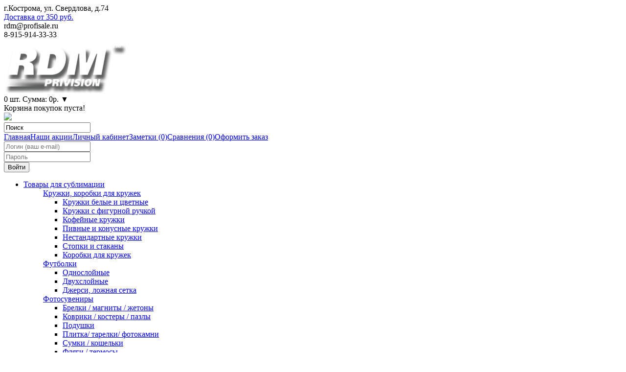

--- FILE ---
content_type: text/html; charset=utf-8
request_url: http://rdm-print.ru/chehol-dlja-samsung-galaxy-s9-sublimacionnyj-3d.html
body_size: 13869
content:
<!DOCTYPE html>
<html dir="ltr">
<head>
<meta charset="UTF-8" />
<title>Чехол для Samsung Galaxy S9, 3D, сублимационный, для вакуумной машины. Цвет: белый</title>
<base href="http://rdm-print.ru/" />
<meta name="description" content="Пластиковый чехол для сублимации. Подходит для нанесения изображения в вакуумном 3D-термопрессе. Для сохранения формы при печати и избежание деформации в процессе остывания заготовок рекомендуем приобретать оснастки." />
<meta name="keywords" content="чехол, для, samsung, galaxy, s9, подходит, для вакуумной, машины, сублимационный, 3d, цвет, белый" />
<link href="http://rdm-print.ru/image/data/favicon.gif" rel="icon" />
<link href="http://rdm-print.ru/chehol-dlja-samsung-galaxy-s9-sublimacionnyj-3d.html" rel="canonical" />
<link rel="stylesheet" type="text/css" href="catalog/view/theme/real/stylesheet/stylesheet.css" />
<script type="text/javascript" src="catalog/view/javascript/jquery/jquery-1.7.1.min.js"></script>
<link rel="stylesheet" type="text/css" href="catalog/view/javascript/jquery/colorbox/colorbox.css" media="screen" />
<link rel="stylesheet" type="text/css" href="catalog/view/theme/real/stylesheet/slmenu/slmenu-classic.css" />
<script type="text/javascript">
(function(a){a(document).ready(function(){a.browser.msie&&6==a.browser.version||a("ul#topnav li:has(ul)").addClass("tlli");a("ul#topnav li.tlli").hover(function(){a("ul:first",this).css({visibility:"visible",display:"none"}).delay("200").fadeIn("fast")},function(){a("ul:first",this).css({visibility:"hidden"})})})})(window.jQuery);
$(document).ready(function(){$(".slmenu ul#topnav ul.children").each(function(a,c){var b=$(".slmenu").offset();i=$(this).parent().offset().left-b.left;0<i&&$(this).css("margin-left","-"+(i-10)+"px")})});$(document).ready(function(){var a=document.location.toString();$("a").filter(function(){return-1!=a.indexOf(this.href)}).addClass("active")});
</script>
</head>
<body>
<div id="container">
<div class="header_top"></div>
<div class="wrapper">
<div id="header">  
	<div id="address-data">
	г.Кострома, ул. Свердлова, д.74 <br />
	<u><a href="http://profisale.ru/informacija-o-dostavke-i-oplate-tovara.html"/>
Доставка от 350 руб.</a></u><br />
	rdm@profisale.ru<br />
	8-915-914-33-33	</div>
    <div id="logo"><a href="http://rdm-print.ru"><img src="http://rdm-print.ru/image/data/logo.png" title="RDM-print.ru" alt="RDM-print.ru" /></a></div>
    <div class="cart_bg"></div>
  <div id="cart">
  <div class="heading">
    <a><span id="cart-total">0 шт. Сумма: 0р.</span> &#x25BC;</a></div>
  <div class="content">
        <div class="empty">Корзина покупок пуста!</div>
      </div>
</div>
  <div class="header_cart"><a href="http://rdm-print.ru/index.php?route=checkout/simplecheckout"><img src="catalog/view/theme/real/image/header_cart.png"></a></div>
  <div id="search">
    <div class="button-search"></div>
        <input type="text" name="filter_name" value="Поиск" onclick="this.value = '';" onkeydown="this.style.color = '#999';" />
      </div>
  <div class="links_left">
    <div class="links_right">
	  <div class="links_middle">
	    <div class="links">
	      <a href="http://rdm-print.ru">Главная</a><a href="http://rdm-print.ru/specials.html">Наши акции</a><a href="http://rdm-print.ru/account.html">Личный кабинет</a><a href="http://rdm-print.ru/wishlist.html" id="wishlist-total">Заметки (0)</a><a href="http://rdm-print.ru/compare-products.html" id="compare-total-header">Сравнения (0)</a><a href="http://rdm-print.ru/index.php?route=checkout/simplecheckout">Оформить заказ</a>
		</div>
	  </div>
	</div>
  </div>
      <form action="http://rdm-print.ru/login.html" method="post" enctype="multipart/form-data">
	  <div id="login">
        <input type="text" name="email" placeholder="Логин (ваш e-mail)" />
      </div>
	  <div id="password">
        <input type="password" name="password" placeholder="Пароль" />
      </div>
      <input type="submit" value="Войти" class="button_login poshytips-right" title="Войти" />
	      </form>
    </div>
<div class="slmenu"><ul id="topnav"><li class="tlli"><a class="tll" href="http://rdm-print.ru/rashodnye-materialy-dlja-sublimacii">Товары для сублимации</a><ul class="children"><div class="withchild"><div class="box-name"><div><a class="theparent" href="http://rdm-print.ru/rashodnye-materialy-dlja-sublimacii/kruzhki-dlja-sublimacii"><span>Кружки, коробки для кружек</span></a></div></div><ul class="child-level"><li><a href="http://rdm-print.ru/rashodnye-materialy-dlja-sublimacii/kruzhki-dlja-sublimacii/kruzhki-belye-i-cvetnye">Кружки белые и цветные</a></li><li><a href="http://rdm-print.ru/rashodnye-materialy-dlja-sublimacii/kruzhki-dlja-sublimacii/kruzhki-s-figurnoj-ruchkoj">Кружки с фигурной ручкой</a></li><li><a href="http://rdm-print.ru/rashodnye-materialy-dlja-sublimacii/kruzhki-dlja-sublimacii/kofejnye-kruzhki">Кофейные кружки</a></li><li><a href="http://rdm-print.ru/rashodnye-materialy-dlja-sublimacii/kruzhki-dlja-sublimacii/pivnye-i-konusnye-kruzhki">Пивные и конусные кружки</a></li><li><a href="http://rdm-print.ru/rashodnye-materialy-dlja-sublimacii/kruzhki-dlja-sublimacii/nestandartnye-kruzhki">Нестандартные кружки</a></li><li><a href="http://rdm-print.ru/rashodnye-materialy-dlja-sublimacii/kruzhki-dlja-sublimacii/stopki">Стопки и стаканы</a></li><li><a href="http://rdm-print.ru/rashodnye-materialy-dlja-sublimacii/kruzhki-dlja-sublimacii/korobki-dlja-kruzhek">Коробки для кружек</a></li></ul></div><div class="withchild"><div class="box-name"><div><a class="theparent" href="http://rdm-print.ru/rashodnye-materialy-dlja-sublimacii/futbolki-dlja-sublimacii"><span>Футболки</span></a></div></div><ul class="child-level"><li><a href="http://rdm-print.ru/rashodnye-materialy-dlja-sublimacii/futbolki-dlja-sublimacii/sublimacionnye-futbolki-iz-tkani-prima">Однослойные</a></li><li><a href="http://rdm-print.ru/rashodnye-materialy-dlja-sublimacii/futbolki-dlja-sublimacii/sublimacionnye-dvuhslojnye-futbolki-iz-hlopka-i-sintetiki">Двухслойные</a></li><li><a href="http://rdm-print.ru/rashodnye-materialy-dlja-sublimacii/futbolki-dlja-sublimacii/sublimacionnye-futbolki-iz-tkani-dzhersi-i-lozhnaja-setka">Джерси, ложная сетка</a></li></ul></div><div class="withchild"><div class="box-name"><div><a class="theparent" href="http://rdm-print.ru/rashodnye-materialy-dlja-sublimacii/fotosuveniry-dlja-sublimacii"><span>Фотосувениры</span></a></div></div><ul class="child-level"><li><a href="http://rdm-print.ru/rashodnye-materialy-dlja-sublimacii/fotosuveniry-dlja-sublimacii/brelki-magnity-zhetony">Брелки / магниты / жетоны</a></li><li><a href="http://rdm-print.ru/rashodnye-materialy-dlja-sublimacii/fotosuveniry-dlja-sublimacii/kovriki">Коврики / костеры / пазлы</a></li><li><a href="http://rdm-print.ru/rashodnye-materialy-dlja-sublimacii/fotosuveniry-dlja-sublimacii/podushki-dlja-sublimacii">Подушки</a></li><li><a href="http://rdm-print.ru/rashodnye-materialy-dlja-sublimacii/fotosuveniry-dlja-sublimacii/plitka">Плитка/ тарелки/ фотокамни</a></li><li><a href="http://rdm-print.ru/rashodnye-materialy-dlja-sublimacii/fotosuveniry-dlja-sublimacii/koshelki">Сумки / кошельки</a></li><li><a href="http://rdm-print.ru/rashodnye-materialy-dlja-sublimacii/fotosuveniry-dlja-sublimacii/fljagi-termosy-butylki">Фляги / термосы</a></li><li><a href="http://rdm-print.ru/rashodnye-materialy-dlja-sublimacii/fotosuveniry-dlja-sublimacii/raznoe">Разное</a></li></ul></div><div class="withchild"><div class="box-name"><div><a class="theparent" href="http://rdm-print.ru/rashodnye-materialy-dlja-sublimacii/fotokristally-dlja-sublimacii"><span>Фотокристаллы</span></a></div></div></div><div class="withchild"><div class="box-name"><div><a class="theparent" href="http://rdm-print.ru/rashodnye-materialy-dlja-sublimacii/diy-produkcija"><span>DIY-продукция</span></a></div></div><ul class="child-level"><li><a href="http://rdm-print.ru/rashodnye-materialy-dlja-sublimacii/diy-produkcija/diy-produkcija-vozdushnye-shary">Водяные и воздушные шары</a></li><li><a href="http://rdm-print.ru/rashodnye-materialy-dlja-sublimacii/diy-produkcija/diy-produkcija-kalendari">Календари</a></li><li><a href="http://rdm-print.ru/rashodnye-materialy-dlja-sublimacii/diy-produkcija/diy-produkcija-fotoalbomy-i-fotoknigi">Фотоальбомы и фотокниги</a></li><li><a href="http://rdm-print.ru/rashodnye-materialy-dlja-sublimacii/diy-produkcija/diy-produkcija-fotoramki-holsty">Фоторамки-холсты</a></li></ul></div><div class="withchild"><div class="box-name"><div><a class="theparent" href="http://rdm-print.ru/rashodnye-materialy-dlja-sublimacii/oborudovanie-dlja-sublimacii"><span>Оборудование</span></a></div></div><ul class="child-level"><li><a href="http://rdm-print.ru/rashodnye-materialy-dlja-sublimacii/oborudovanie-dlja-sublimacii/zapchasti-dlja-pressov">Запчасти для прессов</a></li><li><a href="http://rdm-print.ru/rashodnye-materialy-dlja-sublimacii/oborudovanie-dlja-sublimacii/nasadki-dlja-3d-pressov">Насадки для 3D прессов</a></li><li><a href="http://rdm-print.ru/rashodnye-materialy-dlja-sublimacii/oborudovanie-dlja-sublimacii/termopressy-dlja-malogo-biznesa">Термопрессы, УФ лампы</a></li><li><a href="http://rdm-print.ru/rashodnye-materialy-dlja-sublimacii/oborudovanie-dlja-sublimacii/komplektujushhie-zazhimy-nagrevatel%27nye-jelementy-dlja-termopressov">Зажимы, мембраны, скотч</a></li></ul></div><div class="withchild"><div class="box-name"><div><a class="theparent" href="http://rdm-print.ru/rashodnye-materialy-dlja-sublimacii/novogodnie-suveniry"><span>Новогодние сувениры</span></a></div></div></div></ul></li><li class="tlli"><a class="tll" href="http://rdm-print.ru/bumaga-dlja-fotopechati">Фотобумага</a><ul class="children"><div class="withchild"><div class="box-name"><div><a class="theparent" href="http://rdm-print.ru/bumaga-dlja-fotopechati/fotobumaga-profisale-ru"><span>Фотобумага ProfiSale.ru</span></a></div></div><ul class="child-level"><li><a href="http://rdm-print.ru/bumaga-dlja-fotopechati/fotobumaga-profisale-ru/fotobumaga-profisale-10-x-15-13-x-18-a5">10х15, 13х18, А5</a></li><li><a href="http://rdm-print.ru/bumaga-dlja-fotopechati/fotobumaga-profisale-ru/matovaja-fotobumaga-profisale-ru-formata-a4">А4, матовая</a></li><li><a href="http://rdm-print.ru/bumaga-dlja-fotopechati/fotobumaga-profisale-ru/gljancevaja-fotobumaga-profisale-ru-formata-a4">А4, глянцевая</a></li><li><a href="http://rdm-print.ru/bumaga-dlja-fotopechati/fotobumaga-profisale-ru/gljancevaja-fotobumaga-profisale-ru-formata-a3-a3-plus">А3</a></li><li><a href="http://rdm-print.ru/bumaga-dlja-fotopechati/fotobumaga-profisale-ru/bumaga-dlja-sublimacionnoj-pechati-profisale-ru">Сублимационная</a></li><li><a href="http://rdm-print.ru/bumaga-dlja-fotopechati/fotobumaga-profisale-ru/fotobumaga-termotransfernaja">Термотрансферная</a></li></ul></div><div class="withchild"><div class="box-name"><div><a class="theparent" href="http://rdm-print.ru/bumaga-dlja-fotopechati/fotobumaga-revcol"><span>Фотобумага Revcol</span></a></div></div><ul class="child-level"><li><a href="http://rdm-print.ru/bumaga-dlja-fotopechati/fotobumaga-revcol/fotobumaga-revcol-10-x-15-13-x-18-a5">10х15, 13х18, А5</a></li><li><a href="http://rdm-print.ru/bumaga-dlja-fotopechati/fotobumaga-revcol/matovaja-fotobumaga-revcol-formata-a4">А4, матовая</a></li><li><a href="http://rdm-print.ru/bumaga-dlja-fotopechati/fotobumaga-revcol/gljancevaja-fotobumaga-revcol-formata-a4">А4, глянцевая</a></li><li><a href="http://rdm-print.ru/bumaga-dlja-fotopechati/fotobumaga-revcol/gljancevaja-fotobumaga-revcol-formata-a3-a3-plus">А3</a></li><li><a href="http://rdm-print.ru/bumaga-dlja-fotopechati/fotobumaga-revcol/dvustoronnjaja-gljancevaja-fotobumaga-revcol-formata-a4-a3">Двусторонняя</a></li><li><a href="http://rdm-print.ru/bumaga-dlja-fotopechati/fotobumaga-revcol/fotobumaga-samoklejawajasja-revcol">Самоклеящаяся</a></li><li><a href="http://rdm-print.ru/bumaga-dlja-fotopechati/fotobumaga-revcol/fotobumaga-revcol-satin-tkan-shelk-holst">Сатин, ткань, шелк, холст</a></li></ul></div><div class="withchild"><div class="box-name"><div><a class="theparent" href="http://rdm-print.ru/bumaga-dlja-fotopechati/fotobumaga-lomond"><span>Фотобумага Lomond</span></a></div></div><ul class="child-level"><li><a href="http://rdm-print.ru/bumaga-dlja-fotopechati/fotobumaga-lomond/fotobumaga-lomond-10-x-15-a5">10х15, А5</a></li><li><a href="http://rdm-print.ru/bumaga-dlja-fotopechati/fotobumaga-lomond/matovaja-fotobumaga-lomond-formata-a4">А4, матовая</a></li><li><a href="http://rdm-print.ru/bumaga-dlja-fotopechati/fotobumaga-lomond/gljancevaja-fotobumaga-lomond-formata-a4">А4, глянцевая</a></li><li><a href="http://rdm-print.ru/bumaga-dlja-fotopechati/fotobumaga-lomond/gljancevaja-i-matovaja-fotobumaga-revcol-formata-a3-a3-plus">А3</a></li><li><a href="http://rdm-print.ru/bumaga-dlja-fotopechati/fotobumaga-lomond/fotobumaga-magnitnaja">Магнитная</a></li><li><a href="http://rdm-print.ru/bumaga-dlja-fotopechati/fotobumaga-lomond/dvustoronnjaja-gljancevaja-fotobumaga-lomond-formata-a4-a3">Двусторонняя</a></li><li><a href="http://rdm-print.ru/bumaga-dlja-fotopechati/fotobumaga-lomond/bumaga-dlja-sublimacionnoj-pechati-lomond">Сублимационная</a></li><li><a href="http://rdm-print.ru/bumaga-dlja-fotopechati/fotobumaga-lomond/fotobumaga-termotransfernaja-lomond">Термотрансферная</a></li></ul></div><div class="withchild"><div class="box-name"><div><a class="theparent" href="http://rdm-print.ru/bumaga-dlja-fotopechati/fotobumaga-privision"><span>Фотобумага Privision</span></a></div></div><ul class="child-level"><li><a href="http://rdm-print.ru/bumaga-dlja-fotopechati/fotobumaga-privision/fotobumaga-privision-10-x-15-13-x-18-a5">10х15, 13х18, А5</a></li><li><a href="http://rdm-print.ru/bumaga-dlja-fotopechati/fotobumaga-privision/matovaja-fotobumaga-privision-formata-a4">А4, матовая</a></li><li><a href="http://rdm-print.ru/bumaga-dlja-fotopechati/fotobumaga-privision/gljancevaja-fotobumaga-privision-formata-a4">А4, глянцевая</a></li><li><a href="http://rdm-print.ru/bumaga-dlja-fotopechati/fotobumaga-privision/gljancevaja-fotobumaga-privision-formata-a3-a3-plus">А3, А3+</a></li><li><a href="http://rdm-print.ru/bumaga-dlja-fotopechati/fotobumaga-privision/fotobumaga-dvustoronnjaja">Двусторонняя</a></li><li><a href="http://rdm-print.ru/bumaga-dlja-fotopechati/fotobumaga-privision/fotobumaga-premium">Сатин, шелк, холст, магнитная</a></li><li><a href="http://rdm-print.ru/bumaga-dlja-fotopechati/fotobumaga-privision/fotobumaga-samoklejawajasja">Самоклеящаяся</a></li></ul></div><div class="withchild"><div class="box-name"><div><a class="theparent" href="http://rdm-print.ru/bumaga-dlja-fotopechati/fotobumaga-bumaga-dlja-ofisa"><span>Фотобумага IST</span></a></div></div><ul class="child-level"><li><a href="http://rdm-print.ru/bumaga-dlja-fotopechati/fotobumaga-bumaga-dlja-ofisa/fotobumaga-matovaja">Матовая</a></li><li><a href="http://rdm-print.ru/bumaga-dlja-fotopechati/fotobumaga-bumaga-dlja-ofisa/fotobumaga-gljancevaja">Глянцевая</a></li><li><a href="http://rdm-print.ru/bumaga-dlja-fotopechati/fotobumaga-bumaga-dlja-ofisa/fotobumaga-sublimacionnaja">Сублимационная</a></li></ul></div><div class="withchild"><div class="box-name"><div><a class="theparent" href="http://rdm-print.ru/bumaga-dlja-fotopechati/bumaga-dlja-orgtehniki"><span>Бумага для оргтехники</span></a></div></div></div></ul></li><li class="tlli"><a class="tll" href="http://rdm-print.ru/chehly">Чехлы</a><ul class="children"><div class="withchild"><div class="box-name"><div><a class="theparent" href="http://rdm-print.ru/chehly/sublimacionnye-chehly-i-osnastki-dlja-iphone-4-4s-5-5s-5c-ipad-samsung-galaxy-htc"><span>Чехлы Apple для сублимации</span></a></div></div><ul class="child-level"><li><a href="http://rdm-print.ru/chehly/sublimacionnye-chehly-i-osnastki-dlja-iphone-4-4s-5-5s-5c-ipad-samsung-galaxy-htc/sublimacionnye-2d-i-3d-chehly-dlja-iphone-4-4s-5-5s-5c-6-6-plus">Чехлы для iPhone 4/4S</a></li><li><a href="http://rdm-print.ru/chehly/sublimacionnye-chehly-i-osnastki-dlja-iphone-4-4s-5-5s-5c-ipad-samsung-galaxy-htc/sublimacionnye-2d-i-3d-chehly-dlja-iphone-5-5s-5c">Чехлы для iPhone 5/5S/5C</a></li><li><a href="http://rdm-print.ru/chehly/sublimacionnye-chehly-i-osnastki-dlja-iphone-4-4s-5-5s-5c-ipad-samsung-galaxy-htc/sublimacionnye-2d-i-3d-chehly-dlja-iphone-6-6-plus">Чехлы для iPhone 6/6 plus</a></li><li><a href="http://rdm-print.ru/chehly/sublimacionnye-chehly-i-osnastki-dlja-iphone-4-4s-5-5s-5c-ipad-samsung-galaxy-htc/sublimacionnye-2d-i-3d-chehly-dlja-iphone-7-7-plus">Чехлы для iPhone 7/7 plus, 8/8 plus</a></li><li><a href="http://rdm-print.ru/chehly/sublimacionnye-chehly-i-osnastki-dlja-iphone-4-4s-5-5s-5c-ipad-samsung-galaxy-htc/sublimacionnye-2d-i-3d-chehly-dlja-iphone-x">Чехлы для iPhone X/XS</a></li><li><a href="http://rdm-print.ru/chehly/sublimacionnye-chehly-i-osnastki-dlja-iphone-4-4s-5-5s-5c-ipad-samsung-galaxy-htc/sublimacionnye-2d-i-3d-chehly-dlja-ipod-touch">Чехлы для iPod Touch</a></li><li><a href="http://rdm-print.ru/chehly/sublimacionnye-chehly-i-osnastki-dlja-iphone-4-4s-5-5s-5c-ipad-samsung-galaxy-htc/sublimacionnye-2d-i-3d-chehly-dlja-ipad-2-3-4-air-mini">Чехлы для iPad</a></li></ul></div><div class="withchild"><div class="box-name"><div><a class="theparent" href="http://rdm-print.ru/chehly/chehly-samsung-dlja-sublimacii"><span>Чехлы Samsung для сублимации</span></a></div></div><ul class="child-level"><li><a href="http://rdm-print.ru/chehly/chehly-samsung-dlja-sublimacii/sublimacionnye-2d-i-3d-chehly-dlja-samsung-galaxy-s3">Чехлы для Samsung S3/S3 mini</a></li><li><a href="http://rdm-print.ru/chehly/chehly-samsung-dlja-sublimacii/sublimacionnye-2d-i-3d-chehly-dlja-samsung-galaxy-s4">Чехлы для Samsung S4/S4 mini</a></li><li><a href="http://rdm-print.ru/chehly/chehly-samsung-dlja-sublimacii/sublimacionnye-2d-i-3d-chehly-dlja-samsung-galaxy-s5">Чехлы для Samsung S5/S5 mini</a></li><li><a href="http://rdm-print.ru/chehly/chehly-samsung-dlja-sublimacii/sublimacionnye-2d-i-3d-chehly-dlja-samsung-galaxy-s6-s6-edge">Чехлы для Samsung S6/S6 edge</a></li><li><a href="http://rdm-print.ru/chehly/chehly-samsung-dlja-sublimacii/sublimacionnye-2d-i-3d-chehly-dlja-samsung-galaxy-s7-s7-edge">Чехлы для Samsung S7/S7 edge</a></li><li><a href="http://rdm-print.ru/chehly/chehly-samsung-dlja-sublimacii/sublimacionnye-2d-i-3d-chehly-dlja-samsung-galaxy-s8-s8-edge">Чехлы для Samsung S8/S8+</a></li><li><a href="http://rdm-print.ru/chehly/chehly-samsung-dlja-sublimacii/sublimacionnye-2d-i-3d-chehly-dlja-samsung-galaxy-s9-s9-plus">Чехлы для Samsung S9/S9+</a></li><li><a href="http://rdm-print.ru/chehly/chehly-samsung-dlja-sublimacii/sublimacionnye-2d-i-3d-chehly-dlja-samsung-galaxy-a3-a5">Чехлы для Samsung A3/A5/A7</a></li></ul></div><div class="withchild"><div class="box-name"><div><a class="theparent" href="http://rdm-print.ru/chehly/sublimacionnye-chehly-i-dlja-xiaomi"><span>Чехлы Xiaomi для сублимации</span></a></div></div></div><div class="withchild"><div class="box-name"><div><a class="theparent" href="http://rdm-print.ru/chehly/raznoe-chehly-dlja-sublimacii"><span>Разное</span></a></div></div><ul class="child-level"><li><a href="http://rdm-print.ru/chehly/raznoe-chehly-dlja-sublimacii/uf-chehly-dlja-iphone-4-4s-5-5s-5c-6-6-plus">Чехлы УФ для iPhone</a></li><li><a href="http://rdm-print.ru/chehly/raznoe-chehly-dlja-sublimacii/universalnye-chehly-dlja-sublimacii">Универсальные чехлы</a></li><li><a href="http://rdm-print.ru/chehly/raznoe-chehly-dlja-sublimacii/chehly-pod-vstavku-dlja-iphone">Чехлы под вставку для iPhone</a></li></ul></div><div class="withchild"><div class="box-name"><div><a class="theparent" href="http://rdm-print.ru/chehly/plastiny-dlja-2d-chehlov"><span>Пластины для 2D чехлов</span></a></div></div></div><div class="withchild"><div class="box-name"><div><a class="theparent" href="http://rdm-print.ru/chehly/osnastki-formy-dlja-sublimacionnyh-3d-chehlov-ipad-iphone-samsung-htc-i-myshej"><span>Оснастки для чехлов</span></a></div></div></div><div class="withchild"><div class="box-name"><div><a class="theparent" href="http://rdm-print.ru/chehly/muljazhi-smartfonov"><span>Муляжи смартфонов</span></a></div></div></div></ul></li><li class="tlli"><a class="tll" href="http://rdm-print.ru/rashodnye-materialy">СНПЧ, ПЗК чернила</a><ul class="children"><div class="withchild"><div class="box-name"><div><a class="theparent" href="http://rdm-print.ru/rashodnye-materialy/snpch"><span>СНПЧ</span></a></div></div><ul class="child-level"><li><a href="http://rdm-print.ru/rashodnye-materialy/snpch/snpch-epson">Для Epson</a></li><li><a href="http://rdm-print.ru/rashodnye-materialy/snpch/snpch-canon">Для Canon</a></li><li><a href="http://rdm-print.ru/rashodnye-materialy/snpch/snpch-hp">Для Hewlett Packard</a></li></ul></div><div class="withchild"><div class="box-name"><div><a class="theparent" href="http://rdm-print.ru/rashodnye-materialy/kartridzhi"><span>Картриджи (ПЗК)</span></a></div></div><ul class="child-level"><li><a href="http://rdm-print.ru/rashodnye-materialy/kartridzhi/perezapravljaemye-kartridzhi">Перезаправляемые для Epson</a></li><li><a href="http://rdm-print.ru/rashodnye-materialy/kartridzhi/perezapravljaemye-kartridzhi-canon">Перезаправляемые для Canon</a></li><li><a href="http://rdm-print.ru/rashodnye-materialy/kartridzhi/perezapravljaemye-kartridzhi-hp">Перезаправляемые для HP</a></li><li><a href="http://rdm-print.ru/rashodnye-materialy/kartridzhi/pereprogrammatory">Перепрограмматоры</a></li><li><a href="http://rdm-print.ru/rashodnye-materialy/kartridzhi/originalnye-kartridzhi">Оригинальные</a></li></ul></div><div class="withchild"><div class="box-name"><div><a class="theparent" href="http://rdm-print.ru/rashodnye-materialy/chernila"><span>Чернила InkTec и Revcol</span></a></div></div><ul class="child-level"><li><a href="http://rdm-print.ru/rashodnye-materialy/chernila/chernila-epson">Чернила InkTec и Revcol для Epson</a></li><li><a href="http://rdm-print.ru/rashodnye-materialy/chernila/chernila-canon">Чернила InkTec для Canon</a></li><li><a href="http://rdm-print.ru/rashodnye-materialy/chernila/chernila-hp">Чернила InkTec для HP</a></li><li><a href="http://rdm-print.ru/rashodnye-materialy/chernila/chernila-sublimacionnye">Сублимационные</a></li></ul></div><div class="withchild"><div class="box-name"><div><a class="theparent" href="http://rdm-print.ru/rashodnye-materialy/chernila-profisale-ru"><span>Чернила ProfiSale.ru</span></a></div></div><ul class="child-level"><li><a href="http://rdm-print.ru/rashodnye-materialy/chernila-profisale-ru/chernila-profisale-ru-dlja-epson">Чернила ProfiSale.ru для Epson</a></li><li><a href="http://rdm-print.ru/rashodnye-materialy/chernila-profisale-ru/sublimacionnye-chernila-profisale-ru">Сублимационные</a></li></ul></div><div class="withchild"><div class="box-name"><div><a class="theparent" href="http://rdm-print.ru/rashodnye-materialy/chernila-rdm"><span>Чернила RDM</span></a></div></div><ul class="child-level"><li><a href="http://rdm-print.ru/rashodnye-materialy/chernila-rdm/chernila-rdm-dlja-epson">Чернила RDM для Epson</a></li><li><a href="http://rdm-print.ru/rashodnye-materialy/chernila-rdm/chernila-rdm-dlja-canon">Чернила RDM для Canon</a></li><li><a href="http://rdm-print.ru/rashodnye-materialy/chernila-rdm/chernila-rdm-dlja-hp">Чернила RDM для HP</a></li><li><a href="http://rdm-print.ru/rashodnye-materialy/chernila-rdm/sublimacionnye-chernila-rdm">Сублимационные</a></li></ul></div><div class="withchild"><div class="box-name"><div><a class="theparent" href="http://rdm-print.ru/rashodnye-materialy/nositeli-informacii"><span>Диски под печать, футляры</span></a></div></div></div></ul></li><li class="tlli"><a class="tll" href="http://rdm-print.ru/instrukcii">Инструкции</a><ul class="children"><div class="withchild"><div class="box-name"><div><a class="theparent" href="http://rdm-print.ru/instrukcii/kak-vybrat-fotobumagu-dlja-fotopechati"><span>Как выбрать фотобумагу</span></a></div></div></div><div class="withchild"><div class="box-name"><div><a class="theparent" href="http://rdm-print.ru/instrukcii/instrukcija-po-ustanovke-i-zapravke-perezapravljaemyh-kartridzhej-pzk"><span>Установка и заправка ПЗК</span></a></div></div></div><div class="withchild"><div class="box-name"><div><a class="theparent" href="http://rdm-print.ru/instrukcii/obnulenie-opredelenie-chernogo-i-cvetnyh-perezapravljaemyh-kartridzhej"><span>Обнуление ПЗК</span></a></div></div></div><div class="withchild"><div class="box-name"><div><a class="theparent" href="http://rdm-print.ru/instrukcii/instrukcija-po-izgotovleniju-fotokristallov"><span>Изготовление фотокристаллов</span></a></div></div></div><div class="withchild"><div class="box-name"><div><a class="theparent" href="http://rdm-print.ru/instrukcii/instrukcija-dlja-vakuumnogo-3d-termopressa"><span>Инструкция для вакуумного 3D термопресса</span></a></div></div></div></ul></li></ul></div>
<div id="notification"></div>
<script type="text/javascript" src="catalog/view/javascript/jquery/modal/jquery.reveal.js"></script>
<script type="text/javascript">
$.fn.tabs=function(){var b=this;this.each(function(){var a=$(this);$(a.attr("href")).hide();$(a).click(function(){$(b).removeClass("selected");$(b).each(function(b,a){$($(a).attr("href")).hide()});$(this).addClass("selected");$($(this).attr("href")).fadeIn();return!1})});$(this).show();$(this).first().click()};
jQuery.cookie=function(e,b,a){if(1<arguments.length&&(null===b||"object"!==typeof b)){a=jQuery.extend({},a);null===b&&(a.expires=-1);if("number"===typeof a.expires){var d=a.expires,c=a.expires=new Date;c.setDate(c.getDate()+d)}return document.cookie=[encodeURIComponent(e),"=",a.raw?String(b):encodeURIComponent(String(b)),a.expires?"; expires="+a.expires.toUTCString():"",a.path?"; path="+a.path:"",a.domain?"; domain="+a.domain:"",a.secure?"; secure":""].join("")}a=b||{};c=a.raw?function(a){return a}:
decodeURIComponent;return(d=(new RegExp("(?:^|; )"+encodeURIComponent(e)+"=([^;]*)")).exec(document.cookie))?c(d[1]):null};
</script>
</body>
</html> 
<div id="content">  <div class="breadcrumb">
    <ul id="breadcrumbs-two">
      	    <li><a href="http://rdm-print.ru">Главная</a></li>
      	    <li><a href="http://rdm-print.ru/chehly">Чехлы</a></li>
      	    <li><a href="http://rdm-print.ru/chehly/chehly-samsung-dlja-sublimacii">Чехлы Samsung для сублимации</a></li>
      	    <li><a href="http://rdm-print.ru/chehly/chehly-samsung-dlja-sublimacii/sublimacionnye-2d-i-3d-chehly-dlja-samsung-galaxy-s9-s9-plus">Чехлы для Samsung S9/S9+</a></li>
      	    <li><a href="http://rdm-print.ru/chehol-dlja-samsung-galaxy-s9-sublimacionnyj-3d.html">Чехол для Samsung S9, 3D, сублимационный, для вакуумной машины</a></li>
      	</ul>
  </div>
  <h2>Чехол для Samsung Galaxy S9, 3D, сублимационный, для вакуумной машины</h2>
  <div class="border">
  <div class="product-info">
        <div class="left">
            <div class="image"><a href="" title="Чехол для Samsung Galaxy S9, 3D, сублимационный, для вакуумной машины" class="colorbox" rel="colorbox"><img src="http://rdm-print.ru/image/cache/no_image-228x228.jpg" title="Чехол для Samsung Galaxy S9, 3D, сублимационный, для вакуумной машины" alt="Чехол для Samsung Galaxy S9, 3D, сублимационный, для вакуумной машины" id="image" /></a></div>
                </div>
        <div class="right">
      <div class="description">
                <span>Производитель:</span> <a href="http://rdm-print.ru/proizvoditel-profisale-ru.html">ProfiSale.ru</a><br />
                <span>Модель:</span> Samsung S9<br />
																		
                <span>Наличие:</span> В наличии</div>
            <div class="price"><span class="text-prices">Цена:</span>
                <span id="formated_price" price="47.0000">60р.</span>
        		<br />
                                <br />
        <div class="discount">
                    100 или более 56р.<br />
                    250 или более 53р.<br />
                    500 или более 48р.<br />
                  </div>
              </div>
                  <div class="options" id="product_options">
        <h2>Доступные варианты</h2>
        <br />
                                <div id="option-1028" class="option">
                    <span class="required">*</span>
                    <b>Покрытие:</b><br />
		                      <input type="radio" name="option[1028]"  points="0" price_prefix="+" price="0.0000" value="2611" id="option-value-2611" checked onchange="recalculateprice();" />
          <label for="option-value-2611">матовое                      </label>
          <br />
                    <input type="radio" name="option[1028]"  points="0" price_prefix="+" price="0.0000" value="2612" id="option-value-2612"  onchange="recalculateprice();" />
          <label for="option-value-2612">глянцевое                      </label>
          <br />
                  </div>
        <br />
                                                                                                        <div id="option-1029" class="option">
                    <b>Нанесение изображения:</b><br />
		                      <input type="radio" name="option[1029]"  points="0" price_prefix="+" price="0.0000" value="2613" id="option-value-2613" checked onchange="recalculateprice();" />
          <label for="option-value-2613">без нанесения                      </label>
          <br />
                    <input type="radio" name="option[1029]"  points="0" price_prefix="+" price="450.0000" value="2614" id="option-value-2614"  onchange="recalculateprice();" />
          <label for="option-value-2614">до 9 шт., цена за одно нанесение                      (+571р.)                      </label>
          <br />
                    <input type="radio" name="option[1029]"  points="0" price_prefix="+" price="300.0000" value="2615" id="option-value-2615"  onchange="recalculateprice();" />
          <label for="option-value-2615">10-50 шт., цена за одно нанесение                      (+381р.)                      </label>
          <br />
                    <input type="radio" name="option[1029]"  points="0" price_prefix="+" price="150.0000" value="2616" id="option-value-2616"  onchange="recalculateprice();" />
          <label for="option-value-2616">51-200 шт., цена за одно нанесение                      (+190р.)                      </label>
          <br />
                  </div>
        <br />
                                                                                      </div>
            <div class="cart">
        <div class="quantity-input">
          <span class="minus"><img src="catalog/view/theme/real/image/currency.png"></span>
		  <input id="cont" type="text" name="quantity" id="product_buy_quantity" oninput="recalculateprice();" size="2" value="1" />
		  <span class="plus"><img src="catalog/view/theme/real/image/currency.png"></span>
          <input type="hidden" name="product_id" size="2" value="210826" />
        </div>
        <div><a id="button-cart" class="button" />Купить</a></div>
		<div><span>&nbsp;&nbsp;</span></div>			
		<div class="wishlist"><a onclick="addToWishList('210826');">В заметки</a></div><br>
		<div><span>&nbsp;&nbsp;</span></div>
		<div class="compare"><a onclick="addToCompare('210826');">В сравнения</a></div>		
		      </div>
            <div class="review">
        <div><img src="catalog/view/theme/real/image/stars-0.png" alt="Отзывов: 0" />&nbsp;&nbsp;<a onclick="$('a[href=\'#tab-review\']').trigger('click');">Отзывов: 0</a>&nbsp;&nbsp;|&nbsp;&nbsp;<a onclick="$('a[href=\'#tab-review\']').trigger('click');">Написать отзыв</a></div>

      </div>
          </div>
  </div>
  <div id="tabs" class="htabs">
        <a href="#tab-attribute">Характеристики</a>
    	<a href="#tab-description">Описание</a>
        <a href="#tab-review">Отзывы (0)</a>
            <a href="#tab-related">Похожие товары (2)</a>
    	    <a href="#tab-related2">Сопутствующие (2)</a>
      </div>
  <div id="tab-description" class="tab-content"><span style="font-family:verdana,geneva,sans-serif;">&nbsp; &nbsp;Пластиковый чехол для сублимации. Подходит для нанесения изображения в вакуумном 3D-термопрессе.&nbsp;Для сохранения формы при печати и избежание деформации в процессе остывания заготовок рекомендуем <a href="http://profisale.ru/osnastka-dlja-pechati-3d-chehlov-samsung-galaxy-s9.html" target="_blank"><u>приобретать оснастки</u></a>.</span><br />
</div>
    <div id="tab-attribute" class="tab-content">
    <table class="attribute">
            <thead>
        <tr>
          <td colspan="2">Товары для сублимации</td>
        </tr>
      </thead>
      <tbody>
                <tr>
          <td>Тип изделия</td>
          <td>Чехол для Samsung S9</td>
        </tr>
                <tr>
          <td>Вид чехла</td>
          <td>3D</td>
        </tr>
                <tr>
          <td>Материал</td>
          <td>Пластик</td>
        </tr>
                <tr>
          <td>Цвет</td>
          <td>Белый</td>
        </tr>
              </tbody>
            <thead>
        <tr>
          <td colspan="2">Коробка товара</td>
        </tr>
      </thead>
      <tbody>
                <tr>
          <td>Размеры (ДxШxВ)</td>
          <td>15,2х7,2х1 см
</td>
        </tr>
                <tr>
          <td>Вес упаковки</td>
          <td>0,05 кг</td>
        </tr>
              </tbody>
          </table>
  </div>
      <div id="tab-review" class="tab-content">
    <div id="review"></div>
    <h2 id="review-title">Написать отзыв</h2>
    <b>Ваше Имя:</b><br />
    <input type="text" name="name" value="" />
    <br />
    <br />
    <b>Ваш отзыв:</b>
    <textarea name="text" cols="40" rows="8" style="width: 98%;"></textarea>
    <span style="font-size: 11px;"><span style="color: #FF0000;">Внимание:</span> HTML не поддерживается! Используйте обычный текст.</span><br />
    <br />
    <b>Оценка:</b> <span>Плохо</span>&nbsp;
    <input type="radio" name="rating" value="1" />
    &nbsp;
    <input type="radio" name="rating" value="2" />
    &nbsp;
    <input type="radio" name="rating" value="3" />
    &nbsp;
    <input type="radio" name="rating" value="4" />
    &nbsp;
    <input type="radio" name="rating" value="5" />
    &nbsp;<span>Хорошо</span><br />
    <br />
    <b>Введите код, указанный на картинке:</b><br />
    <input type="text" name="captcha" value="" />
    <br />
	<br />
    <img src="index.php?route=product/product/captcha" alt="" id="captcha" /><br />
    <br />
    <div class="buttons">
      <div class="right"><a id="button-review" class="button">Продолжить</a></div>
    </div>
  </div>
      <div id="tab-related" class="tab-content">
    <div class="box-product">
      	  <div>
	    <div class="view view-tenth">
	                  <div class="image"><a href="http://rdm-print.ru/chehol-dlja-samsung-galaxy-s9-s-plastinoj-dlja-sublimacii-plastikovyj.html"><img src="http://rdm-print.ru/image/cache/no_image-140x140.jpg" alt="Чехол для Samsung S9 пластиковый с пластиной для сублимации: белый, черный, прозрачный" /></a></div>
          		  		  			<div class="price">
			  			  60р.			  			</div>
		  		  <div class="mask">
		    <h2><a href="#" data-reveal-id="210824" data-animation="fade" class="button">Быстрый просмотр</a></h2>
		    <p style="height: 55px;">&nbsp; &nbsp;Пластиковый чехол для сублимации с металлической пластино&nbsp;&hellip;</p>
			<a onclick="addToWishList('210824');" class="button-wishlists info poshytips-left" title="В заметки" /></a>
			<a onclick="addToCompare('210824');" class="button-compares info poshytips-right" title="В сравнения" /></a>
            <input type="button" value="Купить" onclick="addToCart('210824');" class="button info" />
	      </div>
		</div>
		<div class="name">		  
		    <span title="Чехол для Samsung S9 пластиковый с пластиной для сублимации: белый, черный, прозрачный"><a href="http://rdm-print.ru/chehol-dlja-samsung-galaxy-s9-s-plastinoj-dlja-sublimacii-plastikovyj.html">Чехол для Samsung S9 пластиковый с пластиной для сублимации: белый, черный, прозрачный</a></span>
		</div>
		<div id="210824" class="reveal-modal">
	     <div class="modal">
		  <div class="contents">
		   <div class="name">Чехол для Samsung S9 пластиковый с пластиной для сублимации: белый, черный, прозрачный</div>
		   		   <div class="right">
		    <div class="description">
		     			  <span>Производитель:</span> <a href="http://rdm-print.ru/proizvoditel-profisale-ru.html">ProfiSale.ru</a><br />
			 			 <span>Модель:</span> Samsung S9<br />
			 		     <span>Наличие:</span> В наличии			</div>
		     		      <div class="prices"><span class="text-prices">Цена:</span>
			   			   60р.			   			   <br />
			           	   		      </div>
		     			 
		     <div class="cart">
			  <div><input type="button" value="Купить" onclick="addToCart('210824');" class="button" /></div>
			  <div><span>&nbsp;&nbsp;</span></div>
			  <div><a onclick="addToWishList('210824');" class="button" />В заметки</a></div>
			  <div><span>&nbsp;&nbsp;</span></div>
			  <div><a onclick="addToCompare('210824');" class="button" />В сравнения</a></div>
			  <div><span>&nbsp;&nbsp;</span></div>
			  <div><a href="http://rdm-print.ru/chehol-dlja-samsung-galaxy-s9-s-plastinoj-dlja-sublimacii-plastikovyj.html" class="button" />Подробнее</a></div>
			  		     </div>
			             </div>
			 <div class="clear"></div>
			 <div class="tab-content-2" style="height: 463px;"><span style="font-family:verdana,geneva,sans-serif;">&nbsp; &nbsp;Пластиковый чехол для сублимации с металлической пластиной. Изображение наносится с помощью плоского термопресса на пластину, которая приклеивается к чехлу. Пластик твердый, глянцевый.<br />
<em>&nbsp; &nbsp;Внимание! В наличии могут быть не все цвета.</em></span><br />
<br />
</div>
			</div>
		   <a class="close-reveal-modal"></a>
		 </div>
		</div>
	  </div>
	  	  <div>
	    <div class="view view-tenth">
	                  <div class="image"><a href="http://rdm-print.ru/chehol-dlja-samsung-s9-prorezinennyj-s-plastinoj-dlja-sublimacii.html"><img src="http://rdm-print.ru/image/cache/no_image-140x140.jpg" alt="Чехол для Samsung S9 прорезиненный с пластиной для сублимации: белый, черный, прозрачный" /></a></div>
          		  		  			<div class="price">
			  			  114р.			  			</div>
		  		  <div class="mask">
		    <h2><a href="#" data-reveal-id="210825" data-animation="fade" class="button">Быстрый просмотр</a></h2>
		    <p style="height: 55px;">&nbsp; &nbsp;Прорезиненный чехол для сублимации с металлической пласти&nbsp;&hellip;</p>
			<a onclick="addToWishList('210825');" class="button-wishlists info poshytips-left" title="В заметки" /></a>
			<a onclick="addToCompare('210825');" class="button-compares info poshytips-right" title="В сравнения" /></a>
            <input type="button" value="Купить" onclick="addToCart('210825');" class="button info" />
	      </div>
		</div>
		<div class="name">		  
		    <span title="Чехол для Samsung S9 прорезиненный с пластиной для сублимации: белый, черный, прозрачный"><a href="http://rdm-print.ru/chehol-dlja-samsung-s9-prorezinennyj-s-plastinoj-dlja-sublimacii.html">Чехол для Samsung S9 прорезиненный с пластиной для сублимации: белый, черный, прозрачный</a></span>
		</div>
		<div id="210825" class="reveal-modal">
	     <div class="modal">
		  <div class="contents">
		   <div class="name">Чехол для Samsung S9 прорезиненный с пластиной для сублимации: белый, черный, прозрачный</div>
		   		   <div class="right">
		    <div class="description">
		     			  <span>Производитель:</span> <a href="http://rdm-print.ru/proizvoditel-profisale-ru.html">ProfiSale.ru</a><br />
			 			 <span>Модель:</span> Samsung S9<br />
			 		     <span>Наличие:</span> В наличии			</div>
		     		      <div class="prices"><span class="text-prices">Цена:</span>
			   			   114р.			   			   <br />
			           	   		      </div>
		     			 
		     <div class="cart">
			  <div><input type="button" value="Купить" onclick="addToCart('210825');" class="button" /></div>
			  <div><span>&nbsp;&nbsp;</span></div>
			  <div><a onclick="addToWishList('210825');" class="button" />В заметки</a></div>
			  <div><span>&nbsp;&nbsp;</span></div>
			  <div><a onclick="addToCompare('210825');" class="button" />В сравнения</a></div>
			  <div><span>&nbsp;&nbsp;</span></div>
			  <div><a href="http://rdm-print.ru/chehol-dlja-samsung-s9-prorezinennyj-s-plastinoj-dlja-sublimacii.html" class="button" />Подробнее</a></div>
			  		     </div>
			             </div>
			 <div class="clear"></div>
			 <div class="tab-content-2" style="height: 463px;"><span style="font-family:verdana,geneva,sans-serif;">&nbsp; &nbsp;Прорезиненный чехол для сублимации с металлической пластиной. Изображение наносится с помощью плоского термопресса на пластину, которая приклеивается к чехлу. Борта чехла прорезиненные, мягкие - помогут сохранит смартфон при падении.<br />
<em>&nbsp; &nbsp;Внимание! В наличии могут быть не все цвета.</em></span><br />
<br />
</div>
			</div>
		   <a class="close-reveal-modal"></a>
		 </div>
		</div>
	  </div>
	      </div>
  </div>
        <div id="tab-related2" class="tab-content">
    <div class="box-product">
      	  <div>
	    <div class="view view-tenth">
	                  <div class="image"><a href="http://rdm-print.ru/vakuumnyj-3d-termopress.html"><img src="http://rdm-print.ru/image/cache/data/dljasublimacii/termopressy/vakuumnyj-3d-termopress-140x140.jpg" alt="Вакуумный 3D термопресс" /></a></div>
          		  		  			<div class="price">
			  			  45720р.			  			</div>
		  		  <div class="mask">
		    <h2><a href="#" data-reveal-id="68867" data-animation="fade" class="button">Быстрый просмотр</a></h2>
		    <p style="height: 55px;">
	
		&nbsp; &nbsp;С помощью вакуумного 3D термопресса&nbsp;можно печ&nbsp;&hellip;</p>
			<a onclick="addToWishList('68867');" class="button-wishlists info poshytips-left" title="В заметки" /></a>
			<a onclick="addToCompare('68867');" class="button-compares info poshytips-right" title="В сравнения" /></a>
            <input type="button" value="Купить" onclick="addToCart('68867');" class="button info" />
	      </div>
		</div>
		<div class="name">		  
		    <span title="Вакуумный 3D термопресс"><a href="http://rdm-print.ru/vakuumnyj-3d-termopress.html">Вакуумный 3D термопресс</a></span>
		</div>
		<div id="68867" class="reveal-modal">
	     <div class="modal">
		  <div class="contents">
		   <div class="name">Вакуумный 3D термопресс</div>
		   		   <div class="left">
						<div class="images"><a href="http://rdm-print.ru/image/cache/data/dljasublimacii/termopressy/vakuumnyj-3d-termopress-500x500.jpg" class="cloud-zoom" id="zoom1" rel="position: 'inside' , showTitle: false, adjustX:-4, adjustY:-4"><img src="http://rdm-print.ru/image/cache/data/dljasublimacii/termopressy/vakuumnyj-3d-termopress-228x228.jpg" /></a></div>
		   </div>
		   		   <div class="right">
		    <div class="description">
		     			  <span>Производитель:</span> <a href="http://rdm-print.ru/proizvoditel-profisale-ru.html">ProfiSale.ru</a><br />
			 			 <span>Модель:</span> 3D<br />
			 		     <span>Наличие:</span> В наличии			</div>
		     		      <div class="prices"><span class="text-prices">Цена:</span>
			   			   45720р.			   			   <br />
			           	   		      </div>
		     			 
		     <div class="cart">
			  <div><input type="button" value="Купить" onclick="addToCart('68867');" class="button" /></div>
			  <div><span>&nbsp;&nbsp;</span></div>
			  <div><a onclick="addToWishList('68867');" class="button" />В заметки</a></div>
			  <div><span>&nbsp;&nbsp;</span></div>
			  <div><a onclick="addToCompare('68867');" class="button" />В сравнения</a></div>
			  <div><span>&nbsp;&nbsp;</span></div>
			  <div><a href="http://rdm-print.ru/vakuumnyj-3d-termopress.html" class="button" />Подробнее</a></div>
			  		     </div>
            </div>
			 <div class="clear"></div>
			 <div class="tab-content-2" style="height: 463px;"><div>
	<div>
		<span style="font-family:verdana,geneva,sans-serif;">&nbsp; &nbsp;С помощью вакуумного 3D термопресса&nbsp;можно печатать следующие заготовки: кружки, футболки, тарелки, фотокамни, пластины, плитку, коврики для мышки, рюмки, 3D и 2D чехлы для iPhone, iPad, Samsung и др.</span><br />
		&nbsp;</div>
	<div>
		<div>
			<span style="font-family:verdana,geneva,sans-serif;"><strong>&nbsp; &nbsp;Преимущества термопресса:</strong></span></div>
		<div>
			<span style="font-family:verdana,geneva,sans-serif;">- возможность нанести изображение на всю поверхность заготовки для сублимации</span></div>
		<div>
			<span style="font-family:verdana,geneva,sans-serif;">- <span style="color:#000000;">одновременное нанесение изображений на&nbsp;2 тарелки, 4 чехла, 7 стопок или 12 стандартных кружек</span></span></div>
		<div>
			<span style="font-family:verdana,geneva,sans-serif;">- абсолютная универсальность</span></div>
		<div>
			<span style="font-family:verdana,geneva,sans-serif;">- высокая производительность</span></div>
		<div>
			<span style="font-family:verdana,geneva,sans-serif;">- качественное нанесение изображений на предметы с кривым краем</span></div>
		<div>
			<span style="font-family:verdana,geneva,sans-serif;">- компактность и удобство использования</span></div>
		<div>
			<span style="font-family:verdana,geneva,sans-serif;">- простое и понятное управление</span></div>
		<div>
			<span style="font-family:verdana,geneva,sans-serif;">- безопасность использования</span><br />
			&nbsp;</div>
	</div>
	<span style="font-family:verdana,geneva,sans-serif;">&nbsp; &nbsp;Вакуумные 3D термопрессы созданы для переноса изображений на любые виды заготовок с достижением самого высокого качества. Перенос производится под действием высокого давления и температуры. Создание вакуума в рабочей зоне обеспечивает максимально плотное прилегание сублимационной бумаги к заготовке, а также позволяет производить перенос даже на изогнутые поверхности, охватывая всю заготовку целиком.</span><br />
	<span style="font-family: verdana, geneva, sans-serif;">&nbsp; &nbsp;<br />
	&nbsp; &nbsp;Данный вид термопрессов появился совсем недавно, но уже получил популярность среди потребителей. Его качественная сборка вместе с высокой надежностью и безопасностью являются гарантом безупречной работы на протяжении долгого времени. Он способен создавать не только качественную продукцию, но и оставляет массу положительных эмоций.</span><br />
	<div>
		<span style="font-family: verdana, geneva, sans-serif;">&nbsp; &nbsp;<br />
		&nbsp; &nbsp;Небольшой вес (всего 21 кг) при мощности в 2,8&nbsp;кВт позволяют потребителям рационально использовать возможности устройства, и в профессиональных условиях, и для решения домашних задач.</span><br />
		<br />
		<div>
			<span style="font-family: verdana, geneva, sans-serif;">&nbsp;&nbsp;</span><strong style="font-family: verdana, geneva, sans-serif;">В комплект входит:</strong></div>
		<div>
			<span style="font-family: verdana, geneva, sans-serif;">1. Зажим для кружек</span></div>
		<div>
			<span style="font-family: verdana, geneva, sans-serif;">2. Силиконовая мембрана<br />
			3. Сменный элемент фильтра</span></div>
		<div>
			<span style="font-family: verdana, geneva, sans-serif;">4. Дополнительный уплотнитель и патрубок</span></div>
		<div>
			<span style="font-family: verdana, geneva, sans-serif;">5. Кабель питания<br />
			6. Теплозащитные перчатки</span></div>
		<div>
			<span style="font-family: verdana, geneva, sans-serif;">7. Компакт-диск с видео-учебником</span></div>
	</div>
</div>
<div>
	&nbsp;</div>
</div>
			</div>
		   <a class="close-reveal-modal"></a>
		 </div>
		</div>
	  </div>
	  	  <div>
	    <div class="view view-tenth">
	                  <div class="image"><a href="http://rdm-print.ru/vakuumnyj-3d-termopress-mini.html"><img src="http://rdm-print.ru/image/cache/data/dljasublimacii/termopressy/vakuumnyj-3d-termopress-mini-st-1520-140x140.jpg" alt="Вакуумный 3D термопресс (Мини)" /></a></div>
          		  		    <div class="sale">- 18%</div>
          		  			<div class="price">
			  			  <span class="price-old">24765р.</span> <span class="price-new">20320р.</span>
			  			</div>
		  		  <div class="mask">
		    <h2><a href="#" data-reveal-id="98598" data-animation="fade" class="button">Быстрый просмотр</a></h2>
		    <p style="height: 55px;">
	
		&nbsp; &nbsp;С помощью вакуумной 3D-mini сублимационной машины &nbsp;&hellip;</p>
			<a onclick="addToWishList('98598');" class="button-wishlists info poshytips-left" title="В заметки" /></a>
			<a onclick="addToCompare('98598');" class="button-compares info poshytips-right" title="В сравнения" /></a>
            <input type="button" value="Купить" onclick="addToCart('98598');" class="button info" />
	      </div>
		</div>
		<div class="name">		  
		    <span title="Вакуумный 3D термопресс (Мини)"><a href="http://rdm-print.ru/vakuumnyj-3d-termopress-mini.html">Вакуумный 3D термопресс (Мини)</a></span>
		</div>
		<div id="98598" class="reveal-modal">
	     <div class="modal">
		  <div class="contents">
		   <div class="name">Вакуумный 3D термопресс (Мини)</div>
		   		   <div class="left">
						  <div class="sale-2">- 18%</div>
						<div class="images"><a href="http://rdm-print.ru/image/cache/data/dljasublimacii/termopressy/vakuumnyj-3d-termopress-mini-st-1520-500x500.jpg" class="cloud-zoom" id="zoom1" rel="position: 'inside' , showTitle: false, adjustX:-4, adjustY:-4"><img src="http://rdm-print.ru/image/cache/data/dljasublimacii/termopressy/vakuumnyj-3d-termopress-mini-st-1520-228x228.jpg" /></a></div>
		   </div>
		   		   <div class="right">
		    <div class="description">
		     			  <span>Производитель:</span> <a href="http://rdm-print.ru/proizvoditel-profisale-ru.html">ProfiSale.ru</a><br />
			 			 <span>Модель:</span> ST-1520<br />
			 		     <span>Наличие:</span> В наличии			</div>
		     		      <div class="prices"><span class="text-prices">Цена:</span>
			   			     <span class="prices-old">24765р.</span> <span class="prices-new">20320р.</span>
				 <br />
				 <span class="savings">Ваша экономия - <span class="savings-red">4445р. (- 18%)</span></span>
		       			   <br />
			           	   		      </div>
		     			 
		     <div class="cart">
			  <div><input type="button" value="Купить" onclick="addToCart('98598');" class="button" /></div>
			  <div><span>&nbsp;&nbsp;</span></div>
			  <div><a onclick="addToWishList('98598');" class="button" />В заметки</a></div>
			  <div><span>&nbsp;&nbsp;</span></div>
			  <div><a onclick="addToCompare('98598');" class="button" />В сравнения</a></div>
			  <div><span>&nbsp;&nbsp;</span></div>
			  <div><a href="http://rdm-print.ru/vakuumnyj-3d-termopress-mini.html" class="button" />Подробнее</a></div>
			  		     </div>
            </div>
			 <div class="clear"></div>
			 <div class="tab-content-2" style="height: 463px;"><div>
	<div>
		<span style="font-family:verdana,geneva,sans-serif;">&nbsp; &nbsp;С помощью вакуумной 3D-mini сублимационной машины можно печатать следующие заготовки: кружки, тарелки, фотокамни, пластины, плитку, коврики для мышки, рюмки, 3D и 2D чехлы для iPhone, iPad, Samsung и др.</span><br />
		&nbsp;</div>
	<div>
		<div>
			<span style="font-family:verdana,geneva,sans-serif;"><strong>&nbsp; &nbsp;Преимущества термопресса:</strong></span></div>
		<div>
			<span style="font-family:verdana,geneva,sans-serif;">- возможность нанести изображение на всю поверхность заготовки для сублимации</span></div>
		<div>
			<span style="font-family:verdana,geneva,sans-serif;">- <span style="color:#000000;">одновременное нанесение изображений на 1 тарелку, 4 стандартные кружки или 4 стопки</span></span></div>
		<div>
			<span style="font-family:verdana,geneva,sans-serif;">- абсолютная универсальность</span></div>
		<div>
			<span style="font-family:verdana,geneva,sans-serif;">- высокая производительность</span></div>
		<div>
			<span style="font-family:verdana,geneva,sans-serif;">- качественное нанесение изображений на предметы с кривым краем</span></div>
		<div>
			<span style="font-family:verdana,geneva,sans-serif;">- компактность и удобство использования (вес термопресса всего 6 кг)</span></div>
		<div>
			<span style="font-family:verdana,geneva,sans-serif;">- простое и понятное управление</span></div>
		<div>
			<span style="font-family:verdana,geneva,sans-serif;">- безопасность использования</span><br />
			&nbsp;</div>
	</div>
	<span style="font-family:verdana,geneva,sans-serif;">&nbsp; &nbsp;Вакуумные 3D термопрессы созданы для переноса изображений на любые виды заготовок с достижением самого высокого качества. Перенос производится под действием высокого давления и температуры. Создание вакуума в рабочей зоне обеспечивает максимально плотное прилегание сублимационной бумаги к заготовке, а также позволяет производить перенос даже на изогнутые поверхности, охватывая всю заготовку целиком.</span><br />
	<span style="font-family: verdana, geneva, sans-serif;">&nbsp; &nbsp;<br />
	&nbsp; &nbsp;Данный вид термопрессов появился совсем недавно, но уже получил популярность среди потребителей. Его качественная сборка вместе с высокой надежностью и безопасностью являются гарантом безупречной работы на протяжении долгого времени. Он способен создавать не только качественную продукцию, но и оставляет массу положительных эмоций.</span><br />
	<div>
		<span style="font-family: verdana, geneva, sans-serif;">&nbsp; &nbsp;<br />
		&nbsp; &nbsp;Небольшой вес (всего 6 кг) при мощности в 1,3 кВт позволяют потребителям рационально использовать возможности устройства, и в профессиональных условиях, и для решения домашних задач.</span><br />
		<br />
		<div>
			<span style="font-family: verdana, geneva, sans-serif;">&nbsp;&nbsp;</span><strong style="font-family: verdana, geneva, sans-serif;">В комплект входит:</strong></div>
		<div>
			<span style="font-family: verdana, geneva, sans-serif;">1. Лоток для чехлов и любых заготовок формата А5<br />
			2.&nbsp;</span><span style="font-family: verdana, geneva, sans-serif;">Силиконовая мембрана</span></div>
		<div>
			<span style="font-family: verdana, geneva, sans-serif;">3. Дополнительный уплотнитель</span></div>
		<div>
			<span style="font-family: verdana, geneva, sans-serif;">4. Кабель питания<br />
			5. Теплозащитные перчатки</span></div>
		<div>
			<span style="font-family: verdana, geneva, sans-serif;">6. Инструкция, компакт-диск с графической программой</span></div>
	</div>
</div>
<div>
	&nbsp;</div>
</div>
			</div>
		   <a class="close-reveal-modal"></a>
		 </div>
		</div>
	  </div>
	      </div>
  </div>
      <div class="tags"><b>Метки:</b>
            <a href="http://rdm-print.ru/search.html?filter_tag=чехол">чехол</a>,
                <a href="http://rdm-print.ru/search.html?filter_tag=samsung">samsung</a>,
                <a href="http://rdm-print.ru/search.html?filter_tag=galaxy">galaxy</a>,
                <a href="http://rdm-print.ru/search.html?filter_tag=s9">s9</a>,
                <a href="http://rdm-print.ru/search.html?filter_tag=для сублимации">для сублимации</a>,
                <a href="http://rdm-print.ru/search.html?filter_tag=пластиковый">пластиковый</a>,
                <a href="http://rdm-print.ru/search.html?filter_tag=для вакуумной машины">для вакуумной машины</a>
          </div>
    </div>
  </div>
  <script type="text/javascript" ><!--
$(document).ready(function() {
    $('.minus').click(function () {
        var $input = $(this).parent().find('#cont');
        var count = parseInt($input.val()) - 1;
        count = count < 1 ? 1 : count;
        $input.val(count);
        $input.change();
        return false;
    });
    $('.plus').click(function () {
        var $input = $(this).parent().find('#cont');
        $input.val(parseInt($input.val()) + 1);
        $input.change();
        return false;
    });
});
//--></script>
<script type="text/javascript"><!--
$('.colorbox').colorbox({
	title: true,	
	overlayClose: true,
	opacity: 0.5
});
//--></script> 
<script type="text/javascript"><!--
$('#button-cart').bind('click', function() {
	$.ajax({
		url: 'index.php?route=checkout/cart/add',
		type: 'post',
		data: $('.product-info input[type=\'text\'], .product-info input[type=\'hidden\'], .product-info input[type=\'radio\']:checked, .product-info input[type=\'checkbox\']:checked, .product-info select, .product-info textarea'),
		dataType: 'json',
		success: function(json) {
			$('.success, .warning, .attention, information, .error').remove();
			
			if (json['error']) {
				if (json['error']['option']) {
					for (i in json['error']['option']) {
						$('#option-' + i).after('<span class="error">' + json['error']['option'][i] + '</span>');
					}
				}
			} 
			
			if (json['success']) {
				$('#notification').html('<div class="success" style="display: none;">' + json['success'] + '<img src="catalog/view/theme/default/image/close.png" alt="" class="close" /></div>');
					
				$('.success').fadeIn('slow');
					
				$('#cart-total').html(json['total']);
				
				$('#cart').addClass('active');
		
				$('#cart').load('index.php?route=module/cart #cart > *');
		
				setTimeout(function() {$('#cart').removeClass('active');}, 5000);
				
				$('html, body').animate({ scrollTop: 0 }, 'slow'); 
			}	
		}
	});
});
//--></script>
<script type="text/javascript"><!--
$('#review .pagination a').live('click', function() {
	$('#review').fadeOut('slow');
		
	$('#review').load(this.href);
	
	$('#review').fadeIn('slow');
	
	return false;
});			

$('#review').load('index.php?route=product/product/review&product_id=210826');

$('#button-review').bind('click', function() {
	$.ajax({
		url: 'index.php?route=product/product/write&product_id=210826',
		type: 'post',
		dataType: 'json',
		data: 'name=' + encodeURIComponent($('input[name=\'name\']').val()) + '&text=' + encodeURIComponent($('textarea[name=\'text\']').val()) + '&rating=' + encodeURIComponent($('input[name=\'rating\']:checked').val() ? $('input[name=\'rating\']:checked').val() : '') + '&captcha=' + encodeURIComponent($('input[name=\'captcha\']').val()),
		beforeSend: function() {
			$('.success, .warning').remove();
			$('#button-review').attr('disabled', true);
			$('#review-title').after('<div class="attention"><img src="catalog/view/theme/default/image/loading.gif" alt="" /> Пожалуйста, подождите!</div>');
		},
		complete: function() {
			$('#button-review').attr('disabled', false);
			$('.attention').remove();
		},
		success: function(data) {
			if (data['error']) {
				$('#review-title').after('<div class="warning">' + data['error'] + '</div>');
			}
			
			if (data['success']) {
				$('#review-title').after('<div class="success">' + data['success'] + '</div>');
								
				$('input[name=\'name\']').val('');
				$('textarea[name=\'text\']').val('');
				$('input[name=\'rating\']:checked').attr('checked', '');
				$('input[name=\'captcha\']').val('');
			}
		}
	});
});
//--></script> 
<script type="text/javascript"><!--
$('#tabs a').tabs();
//--></script> 
<script type="text/javascript"><!--
if ($.browser.msie && $.browser.version == 6) {
	$('.date, .datetime, .time').bgIframe();
}

$('.date').datepicker({dateFormat: 'yy-mm-dd'});
$('.datetime').datetimepicker({
	dateFormat: 'yy-mm-dd',
	timeFormat: 'h:m'
});
$('.time').timepicker({timeFormat: 'h:m'});
//--></script>
<script type="text/javascript"><!--

function price_format(n)
{ 
    c = 0;
    d = '.'; // decimal separator
    t = ''; // thousands separator
    s_left = '';
    s_right = 'р.';
      
    n = n * 1.26999998;

    //sign = (n < 0) ? '-' : '';

    //extracting the absolute value of the integer part of the number and converting to string
    i = parseInt(n = Math.abs(n).toFixed(c)) + ''; 

    j = ((j = i.length) > 3) ? j % 3 : 0; 
    return s_left + (j ? i.substr(0, j) + t : '') + i.substr(j).replace(/(\d{3})(?=\d)/g, "$1" + t) + (c ? d + Math.abs(n - i).toFixed(c).slice(2) : '') + s_right; 
}

function calculate_tax(price)
{
        return price;
}

function process_discounts(price, quantity)
{
    if ((quantity >= 100) && (44.0000 < price)) price = 44.0000;
if ((quantity >= 250) && (42.0000 < price)) price = 42.0000;
if ((quantity >= 500) && (38.0000 < price)) price = 38.0000;
    return price;
}

function recalculateprice()
{
    var main_price = Number($('#formated_price').attr('price'));
    var input_quantity = Number($('#product_buy_quantity').attr('value'));
    var special = Number($('#formated_special').attr('price'));
    var tax = Number($('#formated_tax').attr('price'));
    
    // Process Discounts.
    main_price = process_discounts(main_price, input_quantity);
    tax = process_discounts(tax, input_quantity);
    
    
       
    
    $('#product_options input:checked,option:selected').each(function() {
      if ($(this).attr('price_prefix') == '=') {
        main_price = Number($(this).attr('price'));
        special = main_price;
        tax = main_price;
      }
    });
    
    $('#product_options input:checked,option:selected').each(function() {
      if ($(this).attr('price_prefix') == '+') {
        main_price += Number($(this).attr('price'));
        special += Number($(this).attr('price'));
        tax += Number($(this).attr('price'));
      }
      if ($(this).attr('price_prefix') == '-') {
        main_price -= Number($(this).attr('price'));
        special -= Number($(this).attr('price'));
        tax -= Number($(this).attr('price'));
      }
      if ($(this).attr('price_prefix') == '*') {
        main_price = main_price * Number($(this).attr('price'));
        special = special * Number($(this).attr('price'));
        tax = tax * Number($(this).attr('price'));
      }
    });

    // Process TAX.
    main_price = calculate_tax(main_price);
    special = calculate_tax(special);
    
    // Display Main Price
    $('#formated_price').html( price_format(main_price) );
      
    
    }

recalculateprice();

//--></script>
<div class="clear"></div>
<div class="footer-top"></div>
<div class="footer-box">
  <div class="footer-menu-left">
    <div class="footer-menu-right">
	  <div class="footer-menu-middle">
        <a class="home" href="http://rdm-print.ru">Главная</a> &bull; <a href="http://rdm-print.ru/account.html">Личный Кабинет</a> &bull; <a href="http://rdm-print.ru/wishlist.html" id="wishlist-total-footer">Заметки (0)</a> &bull; <a href="http://rdm-print.ru/compare-products.html" id="compare-total-footer">Сравнения (0)</a> &bull; <a href="http://rdm-print.ru/shopping-cart.html">Корзина покупок</a> &bull; <a href="http://rdm-print.ru/index.php?route=checkout/simplecheckout">Оформить заказ</a>
	  </div>
	</div>
  </div>
</div>
<div id="footer">
    <div class="column">
    <h3 style="margin-right: 20px;">Информация</h3>
    <ul>
              <li><a href="http://rdm-print.ru/o-magazine.html">О магазине</a></li>
              <li><a href="http://rdm-print.ru/informacija-o-dostavke-i-oplate-tovara.html">Доставка и оплата товара</a></li>
              <li><a href="http://rdm-print.ru/informacija-dlja-optovyh-pokupatelej-skachat-prajs-list.html">Оптовым клиентам (Прайс-лист)</a></li>
              <li><a href="http://rdm-print.ru/uslovija-soglashenija.html">Условия гарантии и возврата товара</a></li>
      	  <li><a href="http://rdm-print.ru/sitemap.html">Карта сайта</a></li>
    </ul>
  </div>
    <div class="column">
    <h3 style="margin-right: 20px;">Дополнительно</h3>
    <ul>
      <li><a href="http://rdm-print.ru/manufacturers.html">Производители</a></li>
      <li><a href="http://rdm-print.ru/voucher.html">Подарочные сертификаты</a></li>
      <li><a href="http://rdm-print.ru/affiliates.html">Партнерская программа</a></li>
	  <li><a href="http://rdm-print.ru/index.php?route=account/return/insert">Возврат товара</a></li>
      <li><a href="http://rdm-print.ru/specials.html">Наши акции</a></li>
    </ul>
  </div>
  <div class="column">
    <h3>Личный Кабинет</h3>
    <ul>
      <li><a href="http://rdm-print.ru/contact.html">Служба поддержки</a></li>
	  <li><a href="http://rdm-print.ru/account.html">Личный Кабинет</a></li>
      <li><a href="http://rdm-print.ru/order-history.html">История заказов</a></li>
      <li><a href="http://rdm-print.ru/wishlist.html">Заметки (0)</a></li>
      <li><a href="http://rdm-print.ru/newsletter.html">Подписка</a></li>
    </ul>
  </div>
<div class="footer-logo"></div>
</div>
</div>
<div class="footer-bottom"></div>
<div id="powered">RDM-print.ru &copy; 2006-2025</div>
</div>
<script>(function(i,s,o,g,r,a,m){i['GoogleAnalyticsObject']=r;i[r]=i[r]||function(){
(i[r].q=i[r].q||[]).push(arguments)},i[r].l=1*new Date();a=s.createElement(o),
m=s.getElementsByTagName(o)[0];a.async=1;a.src=g;m.parentNode.insertBefore(a,m)
})(window,document,'script','https://www.google-analytics.com/analytics.js','ga');
ga('create', 'UA-31421539-2', 'auto');
ga('send', 'pageview');</script>
<!-- Yandex.Metrika counter --> <script type="text/javascript" > (function (d, w, c) { (w[c] = w[c] || []).push(function() { try { w.yaCounter45591678 = new Ya.Metrika({ id:45591678, clickmap:true, trackLinks:true, accurateTrackBounce:true, webvisor:true }); } catch(e) { } }); var n = d.getElementsByTagName("script")[0], s = d.createElement("script"), f = function () { n.parentNode.insertBefore(s, n); }; s.type = "text/javascript"; s.async = true; s.src = "https://mc.yandex.ru/metrika/watch.js"; if (w.opera == "[object Opera]") { d.addEventListener("DOMContentLoaded", f, false); } else { f(); } })(document, window, "yandex_metrika_callbacks"); </script> <!-- /Yandex.Metrika counter -->
</body></html>

--- FILE ---
content_type: text/plain
request_url: https://www.google-analytics.com/j/collect?v=1&_v=j102&a=1998482827&t=pageview&_s=1&dl=http%3A%2F%2Frdm-print.ru%2Fchehol-dlja-samsung-galaxy-s9-sublimacionnyj-3d.html&ul=en-us%40posix&dt=%D0%A7%D0%B5%D1%85%D0%BE%D0%BB%20%D0%B4%D0%BB%D1%8F%20Samsung%20Galaxy%20S9%2C%203D%2C%20%D1%81%D1%83%D0%B1%D0%BB%D0%B8%D0%BC%D0%B0%D1%86%D0%B8%D0%BE%D0%BD%D0%BD%D1%8B%D0%B9%2C%20%D0%B4%D0%BB%D1%8F%20%D0%B2%D0%B0%D0%BA%D1%83%D1%83%D0%BC%D0%BD%D0%BE%D0%B9%20%D0%BC%D0%B0%D1%88%D0%B8%D0%BD%D1%8B.%20%D0%A6%D0%B2%D0%B5%D1%82%3A%20%D0%B1%D0%B5%D0%BB%D1%8B%D0%B9&sr=1280x720&vp=1280x720&_u=IEBAAEABAAAAACAAI~&jid=2050315782&gjid=613684563&cid=894282817.1764285983&tid=UA-31421539-2&_gid=71416672.1764285983&_r=1&_slc=1&z=1651562676
body_size: -449
content:
2,cG-DXKDGFGSC0